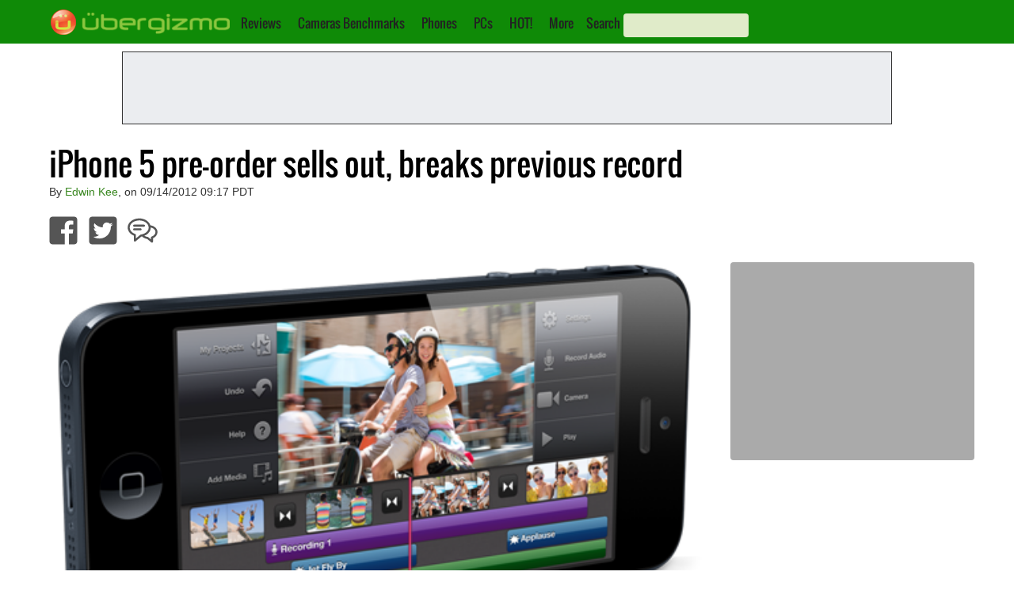

--- FILE ---
content_type: text/html; charset=utf-8
request_url: https://www.google.com/recaptcha/api2/aframe
body_size: 267
content:
<!DOCTYPE HTML><html><head><meta http-equiv="content-type" content="text/html; charset=UTF-8"></head><body><script nonce="ztDd4qXjjroHx8z2TdpOIw">/** Anti-fraud and anti-abuse applications only. See google.com/recaptcha */ try{var clients={'sodar':'https://pagead2.googlesyndication.com/pagead/sodar?'};window.addEventListener("message",function(a){try{if(a.source===window.parent){var b=JSON.parse(a.data);var c=clients[b['id']];if(c){var d=document.createElement('img');d.src=c+b['params']+'&rc='+(localStorage.getItem("rc::a")?sessionStorage.getItem("rc::b"):"");window.document.body.appendChild(d);sessionStorage.setItem("rc::e",parseInt(sessionStorage.getItem("rc::e")||0)+1);localStorage.setItem("rc::h",'1762511487185');}}}catch(b){}});window.parent.postMessage("_grecaptcha_ready", "*");}catch(b){}</script></body></html>